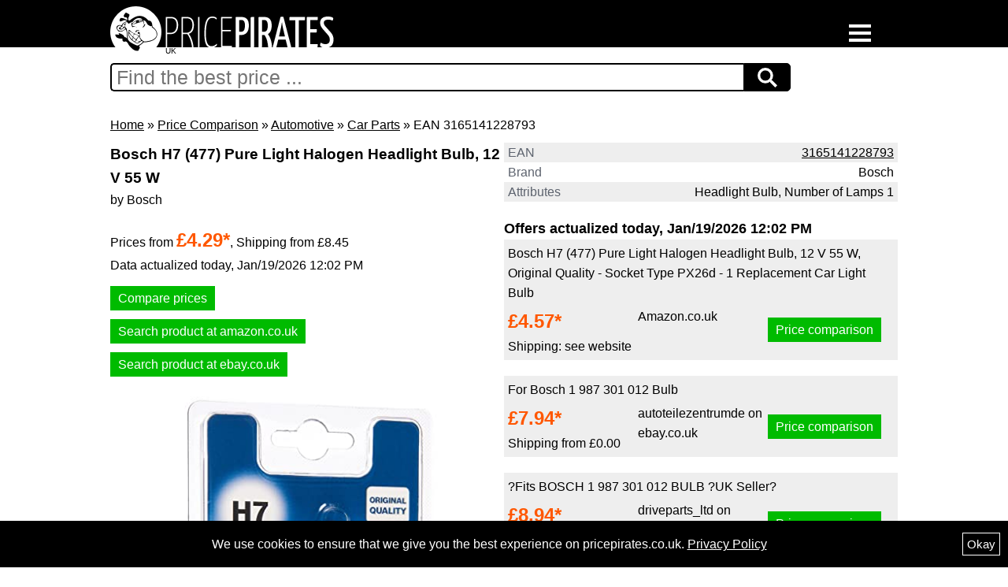

--- FILE ---
content_type: text/html; charset=utf-8
request_url: https://www.pricepirates.co.uk/pricecompare/automotive/car+parts/bosch+automotive+bosch+h7+477+pure+light+headlight+bulb+12+v+55+w+px26d+1+bulb-ean-3165141228793
body_size: 13482
content:
<!doctype html><html lang="en">
<head>
<meta charset="utf-8">
<title>Bosch H7 (477) Pure Light Halogen Headlight | Pricepirates Price Comparison</title>
<link rel="shortcut icon" type="image/ico" href="https://www.pricepirates.co.uk/img/favicon.ico?1495030178">
<meta name="author" content="metaspinner net GmbH, Hamburg, Germany">
<meta name="copyright" content="metaspinner net GmbH, Hamburg, Germany">
<meta name="email" content="info@pricepirates.com">
<meta name="keywords" content="EAN 3165141228793, Brand Bosch">
<meta name="robots" content="index,follow,noarchive">
<meta name="date" content="2026-01-14T17:28:07+01:00">
<meta name="revisit-after" content="7 days">
<link rel="canonical" href="https://www.pricepirates.co.uk/pricecompare/automotive/car+parts/bosch+h7+477+pure+light+halogen+headlight+bulb+12+v+55+w+original+quality+socket+type+px26d-ean-3165141228793">
<link rel="alternate" hreflang="en-gb" href="https://www.pricepirates.co.uk/pricecompare/automotive/car+parts/bosch+h7+477+pure+light+halogen+headlight+bulb+12+v+55+w+original+quality+socket+type+px26d-ean-3165141228793">
<meta name="viewport" content="initial-scale=1.0">
<style media="all and (max-width:1081px)">
body {
	margin: 0;
	padding: 0;

	background-color: white;
	background-image: url(/img/header_background.png);
	background-repeat: repeat-x;
	background-size: auto 4.4em;

	color: black;
	font-family: Helvetica,Arial,sans-serif;
	font-size: 16px;
	-webkit-text-size-adjust: 100%;
	line-height: 1.6;
}

h1 {
	margin: 0;
	font-size: 120%;
}

h2 {
	margin: 0;
	font-size: 110%;
}

h3 {
	margin: 0;
	font-size: 105%;
}

#wrapper {
	position: relative;
	left: 1em;
	width: 92%;
	padding-top: 5.7em;
	font-size: 100%;
}

#logo {
	position: absolute;
	top: 1em;
	left: 3.5em;
	z-index: 2;
}

#logo p {
	position: absolute;
	top: 5.2em;
	left: 7em;
	margin: 0;
	font-size: 10px;
}

#footer {
	clear: both;
	font-size: 100%;
	padding-top: 1.5em;
	margin-bottom: 2em;
}

#pricepirates-cookie-accept {
	display: none;
	visibility: hidden;
	position: fixed;
	bottom: 0px;
	left: 0px;
	background-color: black;
	color: white;
	width: 100%;
	padding: 15px 0px;
	z-index: 10000;
}

#pricepirates-cookie-accept button {
	border: 1px solid white;
	float: right;
	background-color: black;
	color: white;
	padding: 5px;
	font-size: 15px;
	line-height: 17px;
	margin: 0 10px;
	cursor: pointer;
}

#pricepirates-cookie-accept div {
	text-align: center;
	margin-top: 2px;
	padding: 0 30px;
}

#pricepirates-cookie-accept a {
	text-decoration: underline;
	color: white;
}
</style>
<style media="all and (min-width:1082px)">
body {
	width: 100%;

	margin: 0;
	padding: 0;

	background-color: white;
	background-image: url(/img/header_background.png);
	background-repeat: repeat-x;

	color: black;
	font-family: Helvetica,Arial,sans-serif;
	font-size: 16px;
	line-height: 1.6;
}

h1 {
	margin-top: 0;
	margin-bottom: 0;
	font-size: 120%;
}

h2 {
	margin-top: 0;
	margin-bottom: 0;
	font-size: 110%;
}

h3 {
	margin-top: 0;
	margin-bottom: 0;
	font-size: 105%;
}

#wrapper {
	margin: 0 auto;
	overflow: hidden;
	position: relative;
	width: 1000px;
}

#logo {
	position: relative;
	margin-top: 8px;
}

#logo p {
	position: absolute;
	top: 49px;
	left: 70px;
	margin: 0;
	font-size: 10px;
}

#footer {
	clear: both;
	font-size: 90%;
	padding-top: 20px;
	margin-bottom: 20px;
}

#pricepirates-cookie-accept {
	display: none;
	visibility: hidden;
	position: fixed;
	bottom: 0px;
	left: 0px;
	background-color: black;
	color: white;
	width: 100%;
	padding: 15px 0px;
	z-index: 10000;
}

#pricepirates-cookie-accept button {
	border: 1px solid white;
	float: right;
	background-color: black;
	color: white;
	padding: 5px;
	font-size: 15px;
	line-height: 17px;
	margin: 0 10px;
	cursor: pointer;
}

#pricepirates-cookie-accept div {
	text-align: center;
	margin-top: 2px;
	padding: 0 30px;
}

#pricepirates-cookie-accept a {
	text-decoration: underline;
	color: white;
}
</style>
<style media="all and (max-width:1081px)">
#product_category_breadcrumb {
	margin-bottom: 1em;
}

#product_details_left {
}

#product_details_right {
	margin-top: 1em;
}

#product_images {
	margin-top: 1em;
	text-align: center;
}

#product_images img {
	max-width: 100%;
	height: auto;
}

#product_details {
}

#product_link {
	text-align: right;
	height: 2em;
	margin-top: 1em;
	margin-bottom: 0.5em;
}

#product_link a {
	background-color: #00BB00;
	color: white;
	padding: 10px;
	cursor: pointer;
	text-decoration: underline;
}

.product_compare_link {
	text-align: right;
	height: 2em;
	margin-top: 1em;
	margin-bottom: 0.5em;
}

.product_compare_link a {
	background-color: #00BB00;
	color: white;
	padding: 10px;
	cursor: pointer;
	text-decoration: underline;
}

#product_prices {
	margin-top: 1em;
}

#product_prices div {
}

#product_prices .price_label {
	clear: both;
	float: left;
	width: 60%;
	color: #5D636E;
}

#product_prices .price_label_highlight {
	clear: both;
	float: left;
	width: 60%;
	color: #5D636E;
}

#product_prices .price_value {
	float: left;
	width: 40%;
	color: #FF5700;
	font-weight: normal;
}

#product_prices .price_value_highlight {
	float: left;
	width: 40%;
	color: #FF5700;
	font-weight: bold;
}

#product_prices .price_info_label {
	clear: both;
	float: left;
	width: 60%;
	margin-top: -0.25em;
	color: #5D636E;
}

#product_prices .price_info_value {
	float: left;
	width: 60%;
	margin-top: -0.25em;
	color: #5D636E;
	font-weight: normal;
}

#product_prices .shipping_label {
	clear: both;
	float: left;
	width: 60%;
	margin-top: -0.25em;
	color: #5D636E;
}

#product_prices .shipping_value {
	float: left;
	width: 40%;
	margin-top: -0.25em;
	color: #5D636E;
	font-weight: normal;
}

#product_price_disclaimer {
}

.product_details_ids {
	clear: both;
	text-align: right;
}

.product_details_disclaimer {
	clear: both;
	text-align: right;
}

#product_description_specs_box {
	padding-top: 1.5em;
}

.product_description_specs {
	overflow: hidden;
}

.product_description_specs.odd {
	background-color: #eee;
}

.product_description_specs > div {
	padding: 0 0.3em;
}

#product_description {
	clear: both;
	padding-top: 1.5em;
	overflow: hidden;
}

.specs_label {
	clear: both;
	float: left;
	color: #5D636E;
}

.specs_value {
	float: right;
	color: black;
	font-weight: normal;
}

#cloud_suggestions {
	clear: both;
	padding-top: 1.5em;
	overflow: hidden;
}

.cloud_suggestion {
	float: left;
	margin: 0 15px 6px 0;
}

#related_categories {
	clear: both;
	padding-top: 1.5em;
}

.related_category {
	float: left;
	margin: 0 15px 6px 0;
}

#disclaimer {
	clear: both;
	margin-bottom: 1em;
	padding-top: 1em;
}

#product_offers {
	clear: both;
	padding-top: 1.5em;
}

#product_offers .content {
	overflow: hidden;
}

.product_offer {
	clear: both;
	overflow: hidden;
	margin-bottom: 1em;
	background-color: #eee;
}

.product_offer_title {
	padding: 0.3em;
}

.product_offer .col {
	margin: 0 0 0.3em 0.3em;
}

.product_offer_price {
	font-size: 1.3em;
	font-weight: bold;
	color: #FF5700;
}

.product_offer_shipping {
}

.product_offer_link {
	margin-top: 1em;
}

.product_offer_link a,
.product_offer_link a:visited,
.product_offer_link a:hover {
	padding: 7px 15px;
	background-color: #00BB00;
	color: white;
	text-decoration: none;
	cursor: pointer;
}

.offer_disclaimer {
	clear: both;
}

#product_offers_overlay.closed {
	height: 1.5em;
	overflow: hidden;
	text-align: center;
}

#product_offers_overlay.opened {
	overflow: hidden;
}

#product_disclaimer {
	padding-top: 1.5em;
}

#buttonShowAllOffers {
	padding: 7px 15px;
	background-color: #00BB00;
	color: white;
	text-decoration: none;
	cursor: pointer;
}

#product_ratings {
	clear: both;
	padding-top: 1.5em;
}

#product_rating_add_show_button_container {
	margin: 1.5em 0;
	text-align: center;
}

#product_rating_add_show_button {
	padding: 7px 15px;
	background-color: #00b1f8;
	color: white;
	text-decoration: none;
	cursor: pointer;
}

#product_rating_add_container {
	margin-bottom: 1.5em;
}

#product_ratings select,
#product_ratings input,
#product_ratings textarea {
	display: block;
	font-family: Helvetica,Arial,sans-serif;
	font-size: 16px;
	line-height: 1.6;
}

#product_ratings .rating-row {
	margin-top: 1.5em;
}

#product_ratings .highlight {
}

#product_ratings .highlight > .rating-add-highlight {
	float: left;
	width: 40px;
	height: 25px;
	margin-right: 0.8em;
	background-color: lightcoral;
}

#product_ratings .highlight > .rating-add-label {
	float: left;
}

#product_ratings .highlight > .rating-add-input {
	clear: both;
}

#product_ratings input[type=text] {
	width: 90%;
}

#product_ratings textarea {
	width: 96%;
}

#product_ratings input[type=button] {
	padding: 7px;
	border: 0;
	line-height: 1.6;
	background-color: #00b1f8;
	color: white;
	text-decoration: none;
	cursor: pointer;
}

#product_rating_add_send_result.is-waiting {
	margin-top: 1.5em;
	background-color: white;
}

#product_rating_add_send_result.error {
	margin: 1.5em 0;
	padding: 5px;
	background-color: lightcoral;
}

#product_rating_add_send_result.success {
	margin-top: 1.5em;
	padding: 5px;
	background-color: lightgreen;
}

.product_rating {
	margin-bottom: 1.5em;
	padding: 0.5em;
	background-color: #eee;
}

#product_ratings_overlay.closed {
	height: 1.5em;
	overflow: hidden;
	text-align: center;
}

#product_ratings_overlay.opened {
	overflow: hidden;
}

#buttonShowAllRatings {
	padding: 0.5em 1.5em;
	background-color: #00b1f8;
	color: white;
	text-decoration: none;
	cursor: pointer;
}

.product_rating_text a,
.product_rating_text a:visited,
.product_rating_text a:hover {
	text-decoration: underline;
	cursor: pointer;
}

.product_rating_infos {
	overflow: hidden;
}

.product_rating_infos div {
	float: left;
	margin-right: 0.8em;
}
</style>
<style media="all and (min-width:1082px)">
#product_category_breadcrumb {
	margin-bottom: 10px;
}

#product_details_left {
	clear: both;
	float: left;
	width: 500px;
}

#product_details_right {
	float: left;
}

#product_images {
	width: 490px;
	margin-top: 20px;
}

#product_images img {
	max-width: 100%;
	height: auto;
}

#product_details {
	width: 500px;
	overflow: auto;
}

#product_link {
	clear: right;
	float: right;
	text-align: right;
	height: 30px;
	margin-top: 10px;
	margin-bottom: 5px;
}

#product_link a {
	background-color: #00BB00;
	color: white;
	padding: 10px;
	cursor: pointer;
	text-decoration: underline;
}

.product_compare_link {
	clear: right;
	float: right;
	text-align: right;
	height: 30px;
	margin-top: 10px;
	margin-bottom: 5px;
}

.product_compare_link a {
	background-color: #00BB00;
	color: white;
	padding: 10px;
	cursor: pointer;
	text-decoration: underline;
}

#product_prices {
	margin-top: 20px;
	text-align: left;
}

#product_prices .price_label {
	clear: both;
	float: left;
	width: 160px;
	color: #5D636E;
	font-size: 1em;
}

#product_prices .price_label_highlight {
	clear: both;
	float: left;
	width: 160px;
	color: #5D636E;
	font-size: 1.2em;
}

#product_prices .price_value {
	float: left;
	width: 120px;
	color: #FF5700;
	font-size: 1em;
	font-weight: normal;
}

#product_prices .price_value_highlight {
	float: left;
	width: 120px;
	color: #FF5700;
	font-size: 1.2em;
	font-weight: bold;
}

#product_prices .price_info_label {
	clear: both;
	float: left;
	width: 160px;
	margin-top: -4px;
	color: #5D636E;
	font-size: 0.8em;
}

#product_prices .price_info_value {
	float: left;
	width: 120px;
	margin-top: -4px;
	color: #5D636E;
	font-size: 0.8em;
	font-weight: normal;
}

#product_prices .shipping_label {
	clear: both;
	float: left;
	width: 160px;
	margin-top: -4px;
	color: #5D636E;
	font-size: 0.8em;
}

#product_prices .shipping_value {
	float: left;
	width: 120px;
	margin-top: -4px;
	color: #5D636E;
	font-size: 0.8em;
	font-weight: normal;
}

#product_price_disclaimer {
}

.product_details_ids {
	clear: right;
	float: right;
	text-align: right;
}

.product_details_disclaimer {
	clear: right;
	float: right;
	text-align: right;
	margin-bottom: 10px;
}

#product_description_specs_box {
	clear: both;
}

.product_description_specs {
	overflow: hidden;
}

.product_description_specs.odd {
	background-color: #eee;
}

.product_description_specs > div {
	padding: 0 5px;
}

.specs_label {
	clear: both;
	float: left;
	color: #5D636E;
	font-size: 1em;
}

.specs_value {
	float: right;
	margin-left: 1em;
	text-align: right;
	color: black;
	font-size: 1em;
	font-weight: normal;
}

#product_description {
	width: 500px;
	padding-top: 20px;
}

#cloud_suggestions {
	clear: both;
	overflow: auto;
	padding-top: 20px;
}

.cloud_suggestion {
	float: left;
	margin: 0 15px 6px 0;
}

#related_categories {
	clear: both;
	overflow: auto;
	padding-top: 20px;
}

.related_category {
	float: left;
	margin: 0 15px 6px 0;
}

#product_offers {
	width: 500px;
	padding-top: 20px;
}

#product_offers .content {
	overflow: hidden;
}

.product_offer {
	clear: right;
	overflow: hidden;
	margin-bottom: 20px;
	background-color: #eee;
}

.product_offer_title {
	padding: 5px;
}

.product_offer .col {
	float: left;
	width: 160px;
	margin: 0 0 5px 5px;
}

.product_offer_price {
	font-size: 1.5em;
	font-weight: bold;
	color: #FF5700;
}

.product_offer_shipping {
}

.product_offer_link {
	margin-top: 17px;
}

.product_offer_link a,
.product_offer_link a:visited,
.product_offer_link a:hover {
	padding: 7px 10px;
	background-color: #00BB00;
	color: white;
	text-decoration: none;
	cursor: pointer;
}

.offer_disclaimer {
	clear: both;
}

#product_offers_overlay.closed {
	height: 25px;
	overflow: hidden;
	text-align: center;
}

#product_offers_overlay.opened {
	overflow: hidden;
}

#product_disclaimer {
	clear: both;
	padding-top: 20px;
}

#buttonShowAllOffers {
	padding: 7px 15px;
	background-color: #00BB00;
	color: white;
	text-decoration: none;
	cursor: pointer;
}

#product_ratings {
	width: 500px;
	padding-top: 20px;
}

#product_rating_add_show_button_container {
	margin: 15px 0;
	text-align: center;
}

#product_rating_add_show_button {
	padding: 7px 15px;
	background-color: #00b1f8;
	color: white;
	text-decoration: none;
	cursor: pointer;
}

#product_rating_add_container {
	margin-bottom: 15px;
}

#product_ratings select,
#product_ratings input,
#product_ratings textarea {
	display: block;
	font-family: Helvetica,Arial,sans-serif;
	font-size: 16px;
	line-height: 1.6;
}

#product_ratings .rating-row {
	margin-top: 15px;
}

#product_ratings .highlight {
}

#product_ratings .highlight > .rating-add-highlight {
	float: left;
	width: 40px;
	height: 25px;
	margin-right: 10px;
	background-color: lightcoral;
}

#product_ratings .highlight > .rating-add-label {
	float: left;
}

#product_ratings .highlight > .rating-add-input {
	clear: both;
}

#product_ratings input[type=text] {
	width: 400px;
	min-width: 400px;
	max-width: 400px;
}

#product_ratings textarea {
	width: 490px;
	min-width: 490px;
	max-width: 490px;
	min-height: 200px;
	max-height: 900px;
}

#product_ratings input[type=button] {
	padding: 7px;
	border: 0;
	line-height: 1.6;
	background-color: #00b1f8;
	color: white;
	text-decoration: none;
	cursor: pointer;
}

#product_rating_add_send_result.is-waiting {
	margin-top: 15px;
	background-color: white;
}

#product_rating_add_send_result.error {
	margin: 15px 0;
	padding: 5px;
	background-color: lightcoral;
}

#product_rating_add_send_result.success {
	margin-top: 15px;
	padding: 5px;
	background-color: lightgreen;
}

.product_rating {
	margin-bottom: 15px;
	padding: 5px;
	background-color: #eee;
}

#product_ratings_overlay.closed {
	height: 25px;
	overflow: hidden;
	text-align: center;
}

#product_ratings_overlay.opened {
	overflow: hidden;
}

#buttonShowAllRatings {
	padding: 7px 15px;
	background-color: #00b1f8;
	color: white;
	text-decoration: none;
	cursor: pointer;
}

.product_rating_text a,
.product_rating_text a:visited,
.product_rating_text a:hover {
	text-decoration: underline;
	cursor: pointer;
}

.product_rating_infos {
	overflow: hidden;
}

.product_rating_infos div {
	float: left;
	margin-right: 15px;
}
</style>
<style media="all and (max-width:1081px)">
#burger-navigation {
	position: absolute;
	top: 2em;
	left: 1em;
	color: black;
	z-index: 1;
}

#burger-navigation.white-text {
	color: white;
}

#burger-navigation a {
	color: black;
}

#burger-navigation.white-text a {
	color: white;
}

.burger {
  display: inline-block;
  border: 0;
  background: none;
  outline: 0;
  padding: 0;
  cursor: pointer;
  border-bottom: 4px solid currentColor;
  width: 3.4em;
  transition: border-bottom 1s ease-in-out;
  -webkit-transition: border-bottom 1s ease-in-out;
}

.burger::-moz-focus-inner {
  border: 0;
  padding: 0;
}

.burger:before {
  content: "";
  display: block;
  border-bottom: 4px solid currentColor;
  width: 100%;
  margin-bottom: 0.6em;
  transition: -webkit-transform 0.5s ease-in-out;
  transition: transform 0.5s ease-in-out;
  transition: transform 0.5s ease-in-out, -webkit-transform 0.5s ease-in-out;
  -webkit-transition: -webkit-transform 0.5s ease-in-out;
}

.burger:after {
  content: "";
  display: block;
  border-bottom: 4px solid currentColor;
  width: 100%;
  margin-bottom: 0.6em;
  transition: -webkit-transform 0.5s ease-in-out;
  transition: transform 0.5s ease-in-out;
  transition: transform 0.5s ease-in-out, -webkit-transform 0.5s ease-in-out;
  -webkit-transition: -webkit-transform 0.5s ease-in-out;
}

.burger-check {
  display: none;
}

.burger-check:checked ~ .burger {
  border-bottom: 4px solid transparent;
  transition: border-bottom 0.8s ease-in-out;
  -webkit-transition: border-bottom 0.8s ease-in-out;
}

.burger-check:checked ~ .burger:before {
  transform: rotate(-405deg) translateY(4.2px) translateX(-6.6px);
  -webkit-transform: rotate(-405deg) translateY(4.2px) translateX(-6.6px);
  transition: -webkit-transform 0.5s ease-in-out;
  transition: transform 0.5s ease-in-out;
  transition: transform 0.5s ease-in-out, -webkit-transform 0.5s ease-in-out;
  -webkit-transition: -webkit-transform 0.5s ease-in-out;
}

.burger-check:checked ~ .burger:after {
  transform: rotate(405deg) translateY(-4px) translateX(-5px);
  -webkit-transform: rotate(405deg) translateY(-4px) translateX(-5px);
  transition: -webkit-transform 0.5s ease-in-out;
  transition: transform 0.5s ease-in-out;
  transition: transform 0.5s ease-in-out, -webkit-transform 0.5s ease-in-out;
  -webkit-transition: -webkit-transform 0.5s ease-in-out;
}

.navigation {
  overflow: hidden;
  max-height: 0;
  -webkit-transition: max-height 0.5s ease-in-out;
  transition: max-height 0.5s ease-in-out;
}

.burger-check:checked ~ .navigation {
  max-height: 800px;
  -webkit-transition: max-height 0.5s ease-in-out;
  transition: max-height 0.5s ease-in-out;
}

a {
  color: inherit;
}

small {
  font-size: 14px;
}

#burger-navigation ul {
  margin: 0;
  padding: 0;
  background-color: white;
}

#burger-navigation.white-text ul {
	background-color: black;
}

#burger-navigation li {
  list-style: none;
  font-size: 160%;
  padding: 0.3em 1em 0.25em 1em;
}

#burger-navigation li a {
  text-decoration: none;
}

#burger-navigation li a:hover {
  text-decoration: underline;
}

#breadcrumb-navigation {
  margin-bottom: 8px;
}

#breadcrumb-navigation a {
  text-decoration: underline;
  cursor: pointer;
}

#sub-navigation ul {
  padding-left: 6px;
}

#sub-navigation li {
  list-style: none;
  margin-bottom: 6px;
}

#sub-navigation li.selected {
  font-weight: bold;
}

#sub-navigation a {
  text-decoration: underline;
  cursor: pointer;
}
</style>
<style media="all and (min-width:1082px)">
#burger-navigation {
	position: absolute;
	top: 31px;
	right: 20px;
	color: black;
	z-index: 1;
}

#burger-navigation.white-text {
	color: white;
}

#burger-navigation a {
	color: black;
}

#burger-navigation.white-text a {
	color: white;
}

.burger {
  display: inline-block;
  border: 0;
  background: none;
  outline: 0;
  padding: 0;
  cursor: pointer;
  border-bottom: 4px solid currentColor;
  width: 28px;
  transition: border-bottom 1s ease-in-out;
  -webkit-transition: border-bottom 1s ease-in-out;
}

.burger::-moz-focus-inner {
  border: 0;
  padding: 0;
}

.burger:before {
  content: "";
  display: block;
  border-bottom: 4px solid currentColor;
  width: 100%;
  margin-bottom: 5px;
  transition: -webkit-transform 0.5s ease-in-out;
  transition: transform 0.5s ease-in-out;
  transition: transform 0.5s ease-in-out, -webkit-transform 0.5s ease-in-out;
  -webkit-transition: -webkit-transform 0.5s ease-in-out;
}

.burger:after {
  content: "";
  display: block;
  border-bottom: 4px solid currentColor;
  width: 100%;
  margin-bottom: 5px;
  transition: -webkit-transform 0.5s ease-in-out;
  transition: transform 0.5s ease-in-out;
  transition: transform 0.5s ease-in-out, -webkit-transform 0.5s ease-in-out;
  -webkit-transition: -webkit-transform 0.5s ease-in-out;
}

.burger-check {
  display: none;
}

.burger-check:checked ~ .burger {
  border-bottom: 4px solid transparent;
  transition: border-bottom 0.8s ease-in-out;
  -webkit-transition: border-bottom 0.8s ease-in-out;
}

.burger-check:checked ~ .burger:before {
  transform: rotate(-405deg) translateY(1px) translateX(-3px);
  -webkit-transform: rotate(-405deg) translateY(1px) translateX(-3px);
  transition: -webkit-transform 0.5s ease-in-out;
  transition: transform 0.5s ease-in-out;
  transition: transform 0.5s ease-in-out, -webkit-transform 0.5s ease-in-out;
  -webkit-transition: -webkit-transform 0.5s ease-in-out;
}

.burger-check:checked ~ .burger:after {
  transform: rotate(405deg) translateY(-4px) translateX(-5px);
  -webkit-transform: rotate(405deg) translateY(-4px) translateX(-5px);
  transition: -webkit-transform 0.5s ease-in-out;
  transition: transform 0.5s ease-in-out;
  transition: transform 0.5s ease-in-out, -webkit-transform 0.5s ease-in-out;
  -webkit-transition: -webkit-transform 0.5s ease-in-out;
}

.navigation {
  overflow: hidden;
  max-height: 0;
  -webkit-transition: max-height 0.5s ease-in-out;
  transition: max-height 0.5s ease-in-out;
}

.burger-check:checked ~ .navigation {
  max-height: 500px;
  -webkit-transition: max-height 0.5s ease-in-out;
  transition: max-height 0.5s ease-in-out;
}

a {
  color: inherit;
}

small {
  font-size: 14px;
}

#burger-navigation ul {
  margin: 0;
  padding: 0;
  background-color: white;
}

#burger-navigation.white-text ul {
	background-color: black;
}

#burger-navigation li {
  list-style: none;
  font-size: 140%;
  padding: 0.3em 1em 0.25em 1em;
}

#burger-navigation li a {
  text-decoration: none;
}

#burger-navigation li a:hover {
  text-decoration: underline;
}

#breadcrumb-navigation {
  margin-bottom: 8px;
}

#breadcrumb-navigation a {
  text-decoration: underline;
  cursor: pointer;
}

#sub-navigation ul {
  padding-left: 6px;
}

#sub-navigation li {
  list-style: none;
  margin-bottom: 6px;
}

#sub-navigation li.selected {
  font-weight: bold;
}

#sub-navigation a {
  text-decoration: underline;
  cursor: pointer;
}
</style>
<style media="all and (max-width:1081px)">
#search {
  height: 36px;
  overflow: hidden;
  margin-bottom: 1em;
}

#search input {
  float: left;
  width: 77% !important;
  max-width: 614px;
  border: 2px solid black;
  padding: 6px;
  height: 20px;
  border-radius: 5px 0 0 5px;
  outline: none;
  color: black;
  font-size: 25px;
}

/* #search input:focus {
  color: #00B4CC;
} */

#search button {
  float: left;
  width: 60px;
  height: 36px;
  border: 1px solid black;
  background: black;
  text-align: center;
  color: white;
  border-radius: 0 5px 5px 0;
  cursor: pointer;
  font-size: 20px;
}

#search button img {
  margin-top: 4px;
}

/* #search button:hover {
  background: #0b7dda;
} */

/* Clear floats */
#search form::after {
  content: "";
  clear: both;
  display: table;
}
</style>
<style media="all and (min-width:1082px)">
#search {
  height: 36px;
  overflow: hidden;
  margin-bottom: 30px;
}

#search input {
  float: left;
  border: 2px solid black;
  border-right: none;
  padding: 6px;
  width: 79% !important;
  height: 20px;
  border-radius: 5px 0 0 5px;
  outline: none;
  color: black;
  font-size: 25px;
}

/* #search input:focus {
  color: #00B4CC;
} */

#search button {
  float: left;
  width: 60px;
  height: 36px;
  border: 1px solid black;
  background: black;
  text-align: center;
  color: white;
  border-radius: 0 5px 5px 0;
  cursor: pointer;
  font-size: 20px;
}

#search button img {
  margin-top: 4px;
}

/* #search button:hover {
  background: #0b7dda;
} */

/* Clear floats */
#search form::after {
  content: "";
  clear: both;
  display: table;
}
</style>
<style>
.autocomplete-suggestions {
    text-align: left; cursor: default; border: 1px solid #ccc; border-top: 0; background: #fff; box-shadow: -1px 1px 3px rgba(0,0,0,.1);

    /* core styles should not be changed */
    position: absolute; display: none; z-index: 9999; max-height: 254px; overflow: hidden; overflow-y: auto; box-sizing: border-box;
}
.autocomplete-suggestion { position: relative; padding: 0 .6em; line-height: 23px; white-space: nowrap; overflow: hidden; text-overflow: ellipsis; font-size: 1.02em; color: #333; }
.autocomplete-suggestion b { font-weight: normal; color: #1f8dd6; }
.autocomplete-suggestion.selected { background: #f0f0f0; }
</style>
<script src="https://www.pricepirates.co.uk/lib/jquery-3.5.1.min.js"></script>
<script>
// Cookies class:

function Cookies() { // define the class
}

Cookies.Get = function (name) {
	var arg = name + "=";
	var alen = arg.length;
	var clen = document.cookie.length;
	var i = 0;
	while (i < clen) {
		var j = i + alen;
		if (document.cookie.substring(i, j) == arg) {
			return Cookies._getCookieVal(j);
		}
		i = document.cookie.indexOf(" ", i) + 1;
		if (i == 0) break; 
	}
	return null;
};

Cookies.Set = function (name,value,expires,path,domain,secure) {
	if(expires){
		Cookies._FixMacDateBug(expires);
	}
  	document.cookie = name + "=" + escape (value) +
    	((expires) ? "; expires=" + expires.toGMTString() : "") +
    	((path) ? "; path=" + path : "") +
    	((domain) ? "; domain=" + domain : "") +
    	((secure) ? "; secure" : "");
};

Cookies.Delete = function (name,path,domain) {
  if (Cookies.Get(name)) {
    document.cookie = name + "=" +
      ((path) ? "; path=" + path : "") +
      ((domain) ? "; domain=" + domain : "") +
      "; expires=Thu, 01-Jan-70 00:00:01 GMT";
  }
};

Cookies._getCookieVal = function (offset) {
  	var endstr = document.cookie.indexOf (";", offset);
  	if (endstr == -1) {
    	endstr = document.cookie.length;
	}
  	return unescape(document.cookie.substring(offset, endstr));
};

Cookies._FixMacDateBug = function (date) {
  	var base = new Date(0);
  	var skew = base.getTime(); // should be 0
  	if (skew > 0)  { // except on the Mac - it's ahead of its time
    	date.setTime (date.getTime() - skew);
	}
};
</script>
<script>
// JavaScript autoComplete v1.0.4
// https://github.com/Pixabay/JavaScript-autoComplete
var autoComplete=function(){function e(e){function t(e,t){return e.classList?e.classList.contains(t):new RegExp("\\b"+t+"\\b").test(e.className)}function o(e,t,o){e.attachEvent?e.attachEvent("on"+t,o):e.addEventListener(t,o)}function s(e,t,o){e.detachEvent?e.detachEvent("on"+t,o):e.removeEventListener(t,o)}function n(e,s,n,l){o(l||document,s,function(o){for(var s,l=o.target||o.srcElement;l&&!(s=t(l,e));)l=l.parentElement;s&&n.call(l,o)})}if(document.querySelector){var l={selector:0,source:0,minChars:3,delay:150,offsetLeft:0,offsetTop:1,cache:1,menuClass:"",renderItem:function(e,t){t=t.replace(/[-\/\\^$*+?.()|[\]{}]/g,"\\$&");var o=new RegExp("("+t.split(" ").join("|")+")","gi");return'<div class="autocomplete-suggestion" data-val="'+e+'">'+e.replace(o,"<b>$1</b>")+"</div>"},onSelect:function(){}};for(var c in e)e.hasOwnProperty(c)&&(l[c]=e[c]);for(var a="object"==typeof l.selector?[l.selector]:document.querySelectorAll(l.selector),u=0;u<a.length;u++){var i=a[u];i.sc=document.createElement("div"),i.sc.className="autocomplete-suggestions "+l.menuClass,i.autocompleteAttr=i.getAttribute("autocomplete"),i.setAttribute("autocomplete","off"),i.cache={},i.last_val="",i.updateSC=function(e,t){var o=i.getBoundingClientRect();if(i.sc.style.left=Math.round(o.left+(window.pageXOffset||document.documentElement.scrollLeft)+l.offsetLeft)+"px",i.sc.style.top=Math.round(o.bottom+(window.pageYOffset||document.documentElement.scrollTop)+l.offsetTop)+"px",i.sc.style.width=Math.round(o.right-o.left)+"px",!e&&(i.sc.style.display="block",i.sc.maxHeight||(i.sc.maxHeight=parseInt((window.getComputedStyle?getComputedStyle(i.sc,null):i.sc.currentStyle).maxHeight)),i.sc.suggestionHeight||(i.sc.suggestionHeight=i.sc.querySelector(".autocomplete-suggestion").offsetHeight),i.sc.suggestionHeight))if(t){var s=i.sc.scrollTop,n=t.getBoundingClientRect().top-i.sc.getBoundingClientRect().top;n+i.sc.suggestionHeight-i.sc.maxHeight>0?i.sc.scrollTop=n+i.sc.suggestionHeight+s-i.sc.maxHeight:0>n&&(i.sc.scrollTop=n+s)}else i.sc.scrollTop=0},o(window,"resize",i.updateSC),document.body.appendChild(i.sc),n("autocomplete-suggestion","mouseleave",function(){var e=i.sc.querySelector(".autocomplete-suggestion.selected");e&&setTimeout(function(){e.className=e.className.replace("selected","")},20)},i.sc),n("autocomplete-suggestion","mouseover",function(){var e=i.sc.querySelector(".autocomplete-suggestion.selected");e&&(e.className=e.className.replace("selected","")),this.className+=" selected"},i.sc),n("autocomplete-suggestion","mousedown",function(e){if(t(this,"autocomplete-suggestion")){var o=this.getAttribute("data-val");i.value=o,l.onSelect(e,o,this),i.sc.style.display="none"}},i.sc),i.blurHandler=function(){try{var e=document.querySelector(".autocomplete-suggestions:hover")}catch(t){var e=0}e?i!==document.activeElement&&setTimeout(function(){i.focus()},20):(i.last_val=i.value,i.sc.style.display="none",setTimeout(function(){i.sc.style.display="none"},350))},o(i,"blur",i.blurHandler);var r=function(e){var t=i.value;if(i.cache[t]=e,e.length&&t.length>=l.minChars){for(var o="",s=0;s<e.length;s++)o+=l.renderItem(e[s],t);i.sc.innerHTML=o,i.updateSC(0)}else i.sc.style.display="none"};i.keydownHandler=function(e){var t=window.event?e.keyCode:e.which;if((40==t||38==t)&&i.sc.innerHTML){var o,s=i.sc.querySelector(".autocomplete-suggestion.selected");return s?(o=40==t?s.nextSibling:s.previousSibling,o?(s.className=s.className.replace("selected",""),o.className+=" selected",i.value=o.getAttribute("data-val")):(s.className=s.className.replace("selected",""),i.value=i.last_val,o=0)):(o=40==t?i.sc.querySelector(".autocomplete-suggestion"):i.sc.childNodes[i.sc.childNodes.length-1],o.className+=" selected",i.value=o.getAttribute("data-val")),i.updateSC(0,o),!1}if(27==t)i.value=i.last_val,i.sc.style.display="none";else if(13==t||9==t){var s=i.sc.querySelector(".autocomplete-suggestion.selected");s&&"none"!=i.sc.style.display&&(l.onSelect(e,s.getAttribute("data-val"),s),setTimeout(function(){i.sc.style.display="none"},20))}},o(i,"keydown",i.keydownHandler),i.keyupHandler=function(e){var t=window.event?e.keyCode:e.which;if(!t||(35>t||t>40)&&13!=t&&27!=t){var o=i.value;if(o.length>=l.minChars){if(o!=i.last_val){if(i.last_val=o,clearTimeout(i.timer),l.cache){if(o in i.cache)return void r(i.cache[o]);for(var s=1;s<o.length-l.minChars;s++){var n=o.slice(0,o.length-s);if(n in i.cache&&!i.cache[n].length)return void r([])}}i.timer=setTimeout(function(){l.source(o,r)},l.delay)}}else i.last_val=o,i.sc.style.display="none"}},o(i,"keyup",i.keyupHandler),i.focusHandler=function(e){i.last_val="\n",i.keyupHandler(e)},l.minChars||o(i,"focus",i.focusHandler)}this.destroy=function(){for(var e=0;e<a.length;e++){var t=a[e];s(window,"resize",t.updateSC),s(t,"blur",t.blurHandler),s(t,"focus",t.focusHandler),s(t,"keydown",t.keydownHandler),s(t,"keyup",t.keyupHandler),t.autocompleteAttr?t.setAttribute("autocomplete",t.autocompleteAttr):t.removeAttribute("autocomplete"),document.body.removeChild(t.sc),t=null}}}}return e}();!function(){"function"==typeof define&&define.amd?define("autoComplete",function(){return autoComplete}):"undefined"!=typeof module&&module.exports?module.exports=autoComplete:window.autoComplete=autoComplete}();</script>
<script>
$(function() { new autoComplete({
    selector: 'input[name="q"]',
    minChars: 3,
    delay: 250,
    cache: true,
    source: function(term, response){
        try { xhr.abort(); } catch(e){}
        xhr = $.getJSON('/api/autocomplete.php', { term: term }, function(data){ response(data); });
    },
    renderItem: function (item, search){
        return '<div class="autocomplete-suggestion" data-val="'+item.value+'">'+item.value+'</div>';
    },
    onSelect: function(e, term, item){
        $("#frmSearch").submit();
    }
});});
</script>
<script>
function _typeof(t){return(_typeof="function"==typeof Symbol&&"symbol"==typeof Symbol.iterator?function(t){return typeof t}:function(t){return t&&"function"==typeof Symbol&&t.constructor===Symbol&&t!==Symbol.prototype?"symbol":typeof t})(t)}
/*!
 * HC-Sticky
 * =========
 * Version: 2.2.3
 * Author: Some Web Media
 * Author URL: http://somewebmedia.com
 * Plugin URL: https://github.com/somewebmedia/hc-sticky
 * Description: Cross-browser plugin that makes any element on your page visible while you scroll
 * License: MIT
 */
/*!
 * HC-Sticky
 * =========
 * Version: 2.2.3
 * Author: Some Web Media
 * Author URL: http://somewebmedia.com
 * Plugin URL: https://github.com/somewebmedia/hc-sticky
 * Description: Cross-browser plugin that makes any element on your page visible while you scroll
 * License: MIT
 */
!function(t,e){"use strict";if("object"===("undefined"==typeof module?"undefined":_typeof(module))&&"object"===_typeof(module.exports)){if(!t.document)throw new Error("HC-Sticky requires a browser to run.");module.exports=e(t)}else"function"==typeof define&&define.amd?define("hcSticky",[],e(t)):e(t)}("undefined"!=typeof window?window:this,function(_){"use strict";var U={top:0,bottom:0,bottomEnd:0,innerTop:0,innerSticker:null,stickyClass:"sticky",stickTo:null,followScroll:!0,responsive:null,mobileFirst:!1,onStart:null,onStop:null,onBeforeResize:null,onResize:null,resizeDebounce:100,disable:!1,queries:null,queryFlow:"down"},Y=function(t,e,o){console.warn("%cHC Sticky:%c "+o+"%c '"+t+"'%c is now deprecated and will be removed. Use%c '"+e+"'%c instead.","color: #fa253b","color: default","color: #5595c6","color: default","color: #5595c6","color: default")},$=_.document,Q=function(i){var o=this,f=1<arguments.length&&void 0!==arguments[1]?arguments[1]:{};if("string"==typeof i&&(i=$.querySelector(i)),!i)return!1;f.queries&&Y("queries","responsive","option"),f.queryFlow&&Y("queryFlow","mobileFirst","option");var p={},u=Q.Helpers,s=i.parentNode;"static"===u.getStyle(s,"position")&&(s.style.position="relative");var r,l,a,c,d,y,m,g,h,b,v,S,w,k,E,x,L,T,j,O=function(){var t=0<arguments.length&&void 0!==arguments[0]?arguments[0]:{};u.isEmptyObject(t)&&!u.isEmptyObject(p)||(p=Object.assign({},U,p,t))},t=function(){return p.disable},e=function(){var t,e=p.responsive||p.queries;if(e){var o=_.innerWidth;if(t=f,(p=Object.assign({},U,t||{})).mobileFirst)for(var n in e)n<=o&&!u.isEmptyObject(e[n])&&O(e[n]);else{var i=[];for(var s in e){var r={};r[s]=e[s],i.push(r)}for(var l=i.length-1;0<=l;l--){var a=i[l],c=Object.keys(a)[0];o<=c&&!u.isEmptyObject(a[c])&&O(a[c])}}}},C={css:{},position:null,stick:function(){var t=0<arguments.length&&void 0!==arguments[0]?arguments[0]:{};u.hasClass(i,p.stickyClass)||(!1===z.isAttached&&z.attach(),C.position="fixed",i.style.position="fixed",i.style.left=z.offsetLeft+"px",i.style.width=z.width,void 0===t.bottom?i.style.bottom="auto":i.style.bottom=t.bottom+"px",void 0===t.top?i.style.top="auto":i.style.top=t.top+"px",i.classList?i.classList.add(p.stickyClass):i.className+=" "+p.stickyClass,p.onStart&&p.onStart.call(i,Object.assign({},p)))},release:function(){var t=0<arguments.length&&void 0!==arguments[0]?arguments[0]:{};if(t.stop=t.stop||!1,!0===t.stop||"fixed"===C.position||null===C.position||!(void 0===t.top&&void 0===t.bottom||void 0!==t.top&&(parseInt(u.getStyle(i,"top"))||0)===t.top||void 0!==t.bottom&&(parseInt(u.getStyle(i,"bottom"))||0)===t.bottom)){!0===t.stop?!0===z.isAttached&&z.detach():!1===z.isAttached&&z.attach();var e=t.position||C.css.position;C.position=e,i.style.position=e,i.style.left=!0===t.stop?C.css.left:z.positionLeft+"px",i.style.width="absolute"!==e?C.css.width:z.width,void 0===t.bottom?i.style.bottom=!0===t.stop?"":"auto":i.style.bottom=t.bottom+"px",void 0===t.top?i.style.top=!0===t.stop?"":"auto":i.style.top=t.top+"px",i.classList?i.classList.remove(p.stickyClass):i.className=i.className.replace(new RegExp("(^|\\b)"+p.stickyClass.split(" ").join("|")+"(\\b|$)","gi")," "),p.onStop&&p.onStop.call(i,Object.assign({},p))}}},z={el:$.createElement("div"),offsetLeft:null,positionLeft:null,width:null,isAttached:!1,init:function(){for(var t in z.el.className="sticky-spacer",C.css)z.el.style[t]=C.css[t];z.el.style["z-index"]="-1";var e=u.getStyle(i);z.offsetLeft=u.offset(i).left-(parseInt(e.marginLeft)||0),z.positionLeft=u.position(i).left,z.width=u.getStyle(i,"width")},attach:function(){s.insertBefore(z.el,i),z.isAttached=!0},detach:function(){z.el=s.removeChild(z.el),z.isAttached=!1}},n=function(){var t,e,o,n;C.css=(t=i,e=u.getCascadedStyle(t),o=u.getStyle(t),n={height:t.offsetHeight+"px",left:e.left,right:e.right,top:e.top,bottom:e.bottom,position:o.position,display:o.display,verticalAlign:o.verticalAlign,boxSizing:o.boxSizing,marginLeft:e.marginLeft,marginRight:e.marginRight,marginTop:e.marginTop,marginBottom:e.marginBottom,paddingLeft:e.paddingLeft,paddingRight:e.paddingRight},e.float&&(n.float=e.float||"none"),e.cssFloat&&(n.cssFloat=e.cssFloat||"none"),o.MozBoxSizing&&(n.MozBoxSizing=o.MozBoxSizing),n.width="auto"!==e.width?e.width:"border-box"===n.boxSizing||"border-box"===n.MozBoxSizing?t.offsetWidth+"px":o.width,n),z.init(),r=!(!p.stickTo||!("document"===p.stickTo||p.stickTo.nodeType&&9===p.stickTo.nodeType||"object"===_typeof(p.stickTo)&&p.stickTo instanceof("undefined"!=typeof HTMLDocument?HTMLDocument:Document))),l=p.stickTo?r?$:"string"==typeof p.stickTo?$.querySelector(p.stickTo):p.stickTo:s,E=(T=function(){var t=i.offsetHeight+(parseInt(C.css.marginTop)||0)+(parseInt(C.css.marginBottom)||0),e=(E||0)-t;return-1<=e&&e<=1?E:t})(),c=(L=function(){return r?Math.max($.documentElement.clientHeight,$.body.scrollHeight,$.documentElement.scrollHeight,$.body.offsetHeight,$.documentElement.offsetHeight):l.offsetHeight})(),d=r?0:u.offset(l).top,y=p.stickTo?r?0:u.offset(s).top:d,m=_.innerHeight,x=i.offsetTop-(parseInt(C.css.marginTop)||0),a=p.innerSticker?"string"==typeof p.innerSticker?$.querySelector(p.innerSticker):p.innerSticker:null,g=isNaN(p.top)&&-1<p.top.indexOf("%")?parseFloat(p.top)/100*m:p.top,h=isNaN(p.bottom)&&-1<p.bottom.indexOf("%")?parseFloat(p.bottom)/100*m:p.bottom,b=a?a.offsetTop:p.innerTop?p.innerTop:0,v=isNaN(p.bottomEnd)&&-1<p.bottomEnd.indexOf("%")?parseFloat(p.bottomEnd)/100*m:p.bottomEnd,S=d-g+b+x},N=_.pageYOffset||$.documentElement.scrollTop,H=0,R=function(){E=T(),c=L(),w=d+c-g-v,k=m<E;var t,e=_.pageYOffset||$.documentElement.scrollTop,o=u.offset(i).top,n=o-e;j=e<N?"up":"down",H=e-N,S<(N=e)?w+g+(k?h:0)-(p.followScroll&&k?0:g)<=e+E-b-(m-(S-b)<E-b&&p.followScroll&&0<(t=E-m-b)?t:0)?C.release({position:"absolute",bottom:y+s.offsetHeight-w-g}):k&&p.followScroll?"down"===j?n+E+h<=m+.9?C.stick({bottom:h}):"fixed"===C.position&&C.release({position:"absolute",top:o-g-S-H+b}):Math.ceil(n+b)<0&&"fixed"===C.position?C.release({position:"absolute",top:o-g-S+b-H}):e+g-b<=o&&C.stick({top:g-b}):C.stick({top:g-b}):C.release({stop:!0})},A=!1,B=!1,I=function(){A&&(u.event.unbind(_,"scroll",R),A=!1)},q=function(){null!==i.offsetParent&&"none"!==u.getStyle(i,"display")?(n(),c<=E?I():(R(),A||(u.event.bind(_,"scroll",R),A=!0))):I()},F=function(){i.style.position="",i.style.left="",i.style.top="",i.style.bottom="",i.style.width="",i.classList?i.classList.remove(p.stickyClass):i.className=i.className.replace(new RegExp("(^|\\b)"+p.stickyClass.split(" ").join("|")+"(\\b|$)","gi")," "),C.css={},!(C.position=null)===z.isAttached&&z.detach()},M=function(){F(),e(),t()?I():q()},D=function(){p.onBeforeResize&&p.onBeforeResize.call(i,Object.assign({},p)),M(),p.onResize&&p.onResize.call(i,Object.assign({},p))},P=p.resizeDebounce?u.debounce(D,p.resizeDebounce):D,W=function(){B&&(u.event.unbind(_,"resize",P),B=!1),I()},V=function(){B||(u.event.bind(_,"resize",P),B=!0),e(),t()?I():q()};this.options=function(t){return t?p[t]:Object.assign({},p)},this.refresh=M,this.update=function(t){O(t),f=Object.assign({},f,t||{}),M()},this.attach=V,this.detach=W,this.destroy=function(){W(),F()},this.triggerMethod=function(t,e){"function"==typeof o[t]&&o[t](e)},this.reinit=function(){Y("reinit","refresh","method"),M()},O(f),V(),u.event.bind(_,"load",M)};if(void 0!==_.jQuery){var n=_.jQuery,i="hcSticky";n.fn.extend({hcSticky:function(e,o){return this.length?"options"===e?n.data(this.get(0),i).options():this.each(function(){var t=n.data(this,i);t?t.triggerMethod(e,o):(t=new Q(this,e),n.data(this,i,t))}):this}})}return _.hcSticky=_.hcSticky||Q,Q}),function(c){"use strict";var t=c.hcSticky,f=c.document;"function"!=typeof Object.assign&&Object.defineProperty(Object,"assign",{value:function(t,e){if(null==t)throw new TypeError("Cannot convert undefined or null to object");for(var o=Object(t),n=1;n<arguments.length;n++){var i=arguments[n];if(null!=i)for(var s in i)Object.prototype.hasOwnProperty.call(i,s)&&(o[s]=i[s])}return o},writable:!0,configurable:!0}),Array.prototype.forEach||(Array.prototype.forEach=function(t){var e,o;if(null==this)throw new TypeError("this is null or not defined");var n=Object(this),i=n.length>>>0;if("function"!=typeof t)throw new TypeError(t+" is not a function");for(1<arguments.length&&(e=arguments[1]),o=0;o<i;){var s;o in n&&(s=n[o],t.call(e,s,o,n)),o++}});var e=function(){var t=f.documentElement,e=function(){};function n(t){var e=c.event;return e.target=e.target||e.srcElement||t,e}t.addEventListener?e=function(t,e,o){t.addEventListener(e,o,!1)}:t.attachEvent&&(e=function(e,t,o){e[t+o]=o.handleEvent?function(){var t=n(e);o.handleEvent.call(o,t)}:function(){var t=n(e);o.call(e,t)},e.attachEvent("on"+t,e[t+o])});var o=function(){};return t.removeEventListener?o=function(t,e,o){t.removeEventListener(e,o,!1)}:t.detachEvent&&(o=function(e,o,n){e.detachEvent("on"+o,e[o+n]);try{delete e[o+n]}catch(t){e[o+n]=void 0}}),{bind:e,unbind:o}}(),r=function(t,e){return c.getComputedStyle?e?f.defaultView.getComputedStyle(t,null).getPropertyValue(e):f.defaultView.getComputedStyle(t,null):t.currentStyle?e?t.currentStyle[e.replace(/-\w/g,function(t){return t.toUpperCase().replace("-","")})]:t.currentStyle:void 0},l=function(t){var e=t.getBoundingClientRect(),o=c.pageYOffset||f.documentElement.scrollTop,n=c.pageXOffset||f.documentElement.scrollLeft;return{top:e.top+o,left:e.left+n}};t.Helpers={isEmptyObject:function(t){for(var e in t)return!1;return!0},debounce:function(n,i,s){var r;return function(){var t=this,e=arguments,o=s&&!r;clearTimeout(r),r=setTimeout(function(){r=null,s||n.apply(t,e)},i),o&&n.apply(t,e)}},hasClass:function(t,e){return t.classList?t.classList.contains(e):new RegExp("(^| )"+e+"( |$)","gi").test(t.className)},offset:l,position:function(t){var e=t.offsetParent,o=l(e),n=l(t),i=r(e),s=r(t);return o.top+=parseInt(i.borderTopWidth)||0,o.left+=parseInt(i.borderLeftWidth)||0,{top:n.top-o.top-(parseInt(s.marginTop)||0),left:n.left-o.left-(parseInt(s.marginLeft)||0)}},getStyle:r,getCascadedStyle:function(t){var e,o=t.cloneNode(!0);o.style.display="none",Array.prototype.slice.call(o.querySelectorAll('input[type="radio"]')).forEach(function(t){t.removeAttribute("name")}),t.parentNode.insertBefore(o,t.nextSibling),o.currentStyle?e=o.currentStyle:c.getComputedStyle&&(e=f.defaultView.getComputedStyle(o,null));var n={};for(var i in e)!isNaN(i)||"string"!=typeof e[i]&&"number"!=typeof e[i]||(n[i]=e[i]);if(Object.keys(n).length<3)for(var s in n={},e)isNaN(s)||(n[e[s].replace(/-\w/g,function(t){return t.toUpperCase().replace("-","")})]=e.getPropertyValue(e[s]));if(n.margin||"auto"!==n.marginLeft?n.margin||n.marginLeft!==n.marginRight||n.marginLeft!==n.marginTop||n.marginLeft!==n.marginBottom||(n.margin=n.marginLeft):n.margin="auto",!n.margin&&"0px"===n.marginLeft&&"0px"===n.marginRight){var r=t.offsetLeft-t.parentNode.offsetLeft,l=r-(parseInt(n.left)||0)-(parseInt(n.right)||0),a=t.parentNode.offsetWidth-t.offsetWidth-r-(parseInt(n.right)||0)+(parseInt(n.left)||0)-l;0!==a&&1!==a||(n.margin="auto")}return o.parentNode.removeChild(o),o=null,n},event:e}}(window);</script>
</head>
<body>
<div id="burger-navigation" class="white-text"><input class="burger-check" id="burger-check" type="checkbox"><label for="burger-check" class="burger"></label><nav id="navigation1" class="navigation"><ul><li><a href="https://www.pricepirates.co.uk">Home</a></li><li><a href="https://www.pricepirates.co.uk/download">Download</a></li><li><a href="https://www.pricepirates.co.uk/support">Support</a></li><li><a href="https://www.pricepirates.co.uk/press/presscommentaries">Press</a></li><li><a href="https://www.pricepirates.co.uk/privacy-policy">Privacy Policy</a></li><li><a href="https://www.pricepirates.co.uk/imprint">Imprint</a></li></ul></nav></div><div id="wrapper"><div id="logo"><a href="https://www.pricepirates.co.uk"><img src="https://www.pricepirates.co.uk/img/logo_pricepirates_head_text_en_white_65.png?1495030183" width="287px" height="65px"  alt="pricepirates logo"/></a><p>UK</p></div><div id="search"><form id="frmSearch" name="frmSearch" method="GET" action="https://www.pricepirates.co.uk"><input id="q" name="q" type="text" autofocus="" value="" class="empty" placeholder="Find the best price ..."><button type="submit"><img src="/img/icon_magnifier.svg" onerror="this.src='/img/icon_magnifier.png'; this.onerror=null;" width="25" height="25" alt="Search"></button></form></div><div id="product_category_breadcrumb"><a href="https://www.pricepirates.co.uk/">Home</a> » <a href="https://www.pricepirates.co.uk/pricecompare/">Price Comparison</a> » <a href="https://www.pricepirates.co.uk/pricecompare/automotive/page-1">Automotive</a> » <a href="https://www.pricepirates.co.uk/pricecompare/automotive/car+parts/page-1">Car Parts</a> » EAN 3165141228793</div><div id="product_details_left"><h1>Bosch H7 (477) Pure Light Halogen Headlight Bulb,  12 V 55 W</h1>by Bosch<div id="product_prices"><div id="product_price_from"></div><div id="product_price_disclaimer"></div><div class="product_offer_link"><a href="/go/?a=a&u=aHR0cHM6Ly93d3cucHJpY2VwaXJhdGVzLmNvLnVrP3E9MzE2NTE0MTIyODc5MyZ0PWVhbiZzPXBw&h=MGFmZWIzMjFhNWM5ZDA3Njg2NDFkMGYzMTg2NGQzYWM%3D&wd=1" target="_blank" rel="nofollow">Compare prices</a></div><div class="product_offer_link"><a href="/go/?a=a&u=aHR0cHM6Ly93d3cuYW1hem9uLmNvLnVrL2RwL0IwMDJCNTUyVDY%2FdGFnPXByaWNlcGlyYXRlc3UtMjEmbGlua0NvZGU9b3NpJnRoPTEmcHNjPTE%3D&h=NWI0NzI2ZmY2YTg0ZjU1NDEwN2MwZjc5ZDQxZTliZjA%3D&wd=1" target="_blank" rel="nofollow">Search product at amazon.co.uk</a></div><div class="product_offer_link"><a href="/go/?a=a&u=aHR0cHM6Ly93d3cuZWJheS5jby51ay9zY2gvaS5odG1sP21rY2lkPTEmbWtyaWQ9NzEwLTUzNDgxLTE5MjU1LTAmc2l0ZWlkPTMmY2FtcGlkPTUzMzg3OTYwMzgmY3VzdG9taWQ9JnRvb2xpZD0xMDAwMSZta2V2dD0xJl9ua3c9MzE2NTE0MTIyODc5Mw%3D%3D&h=OGRiZjJhM2UxZDQ4ZTIzNzg2NmQzZmMwMDYyOGZiYjk%3D&wd=1" target="_blank" rel="nofollow">Search product at ebay.co.uk</a></div></div><div id="product_images"><a href="/go/?a=a&u=aHR0cHM6Ly93d3cucHJpY2VwaXJhdGVzLmNvLnVrP3E9MzE2NTE0MTIyODc5MyZ0PWVhbiZzPWhp&h=MDI3MzE5ZDU3NGVkYTkxN2ZhYWFmZjJmMWMzMGNjNTk%3D&wd=1" rel="nofollow"><img src="https://m.media-amazon.com/images/I/41tz9exKn4L._SL500_.jpg" alt="Price comparison product image Bosch H7 (477) Pure Light Halogen Headlight Bulb,  12 V 55 W" /></a></div></div><div id="product_details_right"><div id="product_details"><div id="product_description_specs_box"><div class="product_description_specs odd"><div class="specs_label">EAN</div><div class="specs_value"><a href="/go/?a=a&u=aHR0cHM6Ly93d3cucHJpY2VwaXJhdGVzLmNvLnVrP3E9MzE2NTE0MTIyODc5MyZ0PWVhbiZzPXNi&h=MGJiOTE2YWU5ZjQ4YzczMzMxNjE5MjdiZDZjOTU3Mzc%3D&wd=1" target="_blank" rel="nofollow">3165141228793</a></div></div><div class="product_description_specs even"><div class="specs_label">Brand</div><div class="specs_value">Bosch</div></div><div class="product_description_specs odd"><div class="specs_label">Attributes</div><div class="specs_value">Headlight Bulb, Number of Lamps 1</div></div></div></div><div id="product_offers">Loading offers ...</div><script>$(document).ready(function(){
				$("#product_offers").load('/api/offers.php', 'id=3165141228793&idtype=ean&token=0a20dee3f6283bfe5f2a2080427ca5cd&time=1768820578&ca=4&ct=-2')});</script></div><script>
			$(document).ready(function() {
				$("#product_details_left").hcSticky({ stickTo: "#product_details_right", top: 20, responsive: { 1082: { disable: true } } });
			});
		</script><div id="product_disclaimer">* The prices and shipping costs may have changed since the last update. It is technically not possible to update the prices in real time. The time of purchase on the Website of the seller is used as the reference. As a participant in the Amazon and eBay partner programs, metaspinner net GmbH earns from qualified sales.</div><div id="cloud_suggestions"><h2>Latest products for Price Comparison</h2><div class="cloud_suggestion"><a href="https://www.pricepirates.co.uk/pricecompare/automotive/car+parts/biagi+corrado+glass+curved+slide+sx+chrome+rearview+mirror+for+seat+arosa+99+01+volkswagen-ean-8004830298080">Glass Curved / Slide SX&nbsp;...</a></div><div class="cloud_suggestion"><a href="https://www.pricepirates.co.uk/pricecompare/automotive/car+parts/pavement+ends+by+bestop+51197+15+black+denim+replay+replacement+soft+top+tinted+back+windows+w-ean-0077848081133">Pavement Ends by&nbsp;...</a></div><div class="cloud_suggestion"><a href="https://www.pricepirates.co.uk/pricecompare/automotive/car+parts/scosche+dash+kit+for+2007+dodge+nitro+jeep+wrangler+chrysler+sebring-ean-0080850287110">Scosche Dash Kit&nbsp;...</a></div><div class="cloud_suggestion"><a href="https://www.pricepirates.co.uk/pricecompare/automotive/car+parts/expansys+easyount+classic+universal+frameless+car+mount+cradle+holder+360+degree+rotating+for-ean-0635111735611">Easyount Classic -&nbsp;...</a></div><div class="cloud_suggestion"><a href="https://www.pricepirates.co.uk/pricecompare/automotive/car+parts/melchioni+slide+plate+sx+with+mirror+aspherical+small+seat+arosa+01+volkswagen+lupo+98+05-ean-8003446305250">Slide / Plate SX with&nbsp;...</a></div><div class="cloud_suggestion"><a href="https://www.pricepirates.co.uk/pricecompare/automotive/car+parts/indesit+push+button+white-ean-5051632068260">PUSH BUTTON WHITE</a></div><div class="cloud_suggestion"><a href="https://www.pricepirates.co.uk/pricecompare/automotive/car+parts/aftermarket+shogun+pajero+3+2did+v68+v78+v88+rear+brake+calipers+lh+rh-ean-0706084494246">Shogun / Pajero 3.2DID V68 / V78 / V88&nbsp;...</a></div><div class="cloud_suggestion"><a href="https://www.pricepirates.co.uk/pricecompare/automotive/car+parts/bestdeal+car+windscreen+mount+holder+for+linx+1010b+maxdata+e+board+b10+10+1+tablet-ean-0781524173240">Bestdeal® Car Windscreen&nbsp;...</a></div><div class="cloud_suggestion"><a href="https://www.pricepirates.co.uk/pricecompare/automotive/car+parts/micro+trader+new+2x+gas+struts+tailgate+boot+holders+for+renault+megane+scenic+mpv+2003+2008-ean-0046655175434">New 2x Gas&nbsp;...</a></div><div class="cloud_suggestion"><a href="https://www.pricepirates.co.uk/pricecompare/automotive/car+parts/peraline+car+mirror+glass+vanity+mirror+adhesive+for+car+12+x+7+cm-ean-3285054126198">Car Mirror Glass&nbsp;...</a></div></div><div id="footer">2003 - 2026 metaspinner net GmbH - Pricepirates Price Comparison<br><br><a href="https://www.pricepirates.co.uk/imprint">Imprint</a> - <a href="https://www.pricepirates.co.uk/privacy-policy">Privacy Policy</a><br><br><a href="https://www.preispiraten.de">Preispiraten Germany</a> - <a href="https://www.preispiraten.at">Preispiraten Austria</a> - <a href="https://www.preispiraten.ch">Preispiraten Switzerland</a> - <a href="https://www.pricepirates.com">Pricepirates USA</a></div></div><script>
		$(document).ready(function(){
			if(document.cookie.indexOf("pricepirates_cookie_accept=true") == -1) {
				var el = document.getElementById("pricepirates-cookie-accept")
					, elF = document.getElementById("footer");
				el.style.display="block";
				el.style.visibility="visible";
				elF.style["margin-bottom"]=""+el.clientHeight+"px";
			}
		});
		function pricepiratesAcceptCookies() {
			var cookieExpireTime = new Date(new Date().setFullYear(new Date().getFullYear() + 10));
			Cookies.Set("pricepirates_cookie_accept","true",cookieExpireTime,"/","pricepirates.co.uk");
			var el = document.getElementById("pricepirates-cookie-accept")
				, elF = document.getElementById("footer");
			el.style.display="none";
			el.style.visibility="hidden";
			elF.style["margin-bottom"]=0;
		}
		</script><div id="pricepirates-cookie-accept"><button onclick="pricepiratesAcceptCookies();">Okay</button><div>We use cookies to ensure that we give you the best experience on pricepirates.co.uk. <a href="https://www.pricepirates.co.uk/privacy-policy">Privacy Policy</a></div></div></body></html>

--- FILE ---
content_type: text/html; charset=UTF-8
request_url: https://www.pricepirates.co.uk/api/offers.php?id=3165141228793&idtype=ean&token=0a20dee3f6283bfe5f2a2080427ca5cd&time=1768820578&ca=4&ct=-2
body_size: 2335
content:
<h2>Offers actualized today, Jan/19/2026 12:02 PM</h2><div class="product_offer"><div class="product_offer_title">Bosch H7 (477) Pure Light Halogen Headlight Bulb, 12 V 55 W, Original Quality - Socket Type PX26d - 1 Replacement Car Light Bulb</div><div class="col"><div class="product_offer_price">£4.57*</div><div class="product_offer_shipping">Shipping: see website</div></div><div class="col"><div class="product_offer_merchant">Amazon.co.uk</div><div class="product_offer_availability"></div></div><div class="col"><div class="product_offer_link"><a href="/go/?a=a&u=aHR0cHM6Ly93d3cucHJpY2VwaXJhdGVzLmNvLnVrP3E9MzE2NTE0MTIyODc5MyZ0PWVhbiZzPTE%3D&h=ZGVhM2ViZWNmODc5MGI5OTUwYjQwYmI1OTEwZWZiNGE%3D&wd=1" rel="nofollow">Price comparison</a></div></div></div><div class="product_offer"><div class="product_offer_title">For Bosch 1 987 301 012 Bulb</div><div class="col"><div class="product_offer_price">£7.94*</div><div class="product_offer_shipping">Shipping from £0.00</div></div><div class="col"><div class="product_offer_merchant">autoteilezentrumde on ebay.co.uk</div><div class="product_offer_availability"></div></div><div class="col"><div class="product_offer_link"><a href="/go/?a=a&u=aHR0cHM6Ly93d3cucHJpY2VwaXJhdGVzLmNvLnVrP3E9MzE2NTE0MTIyODc5MyZ0PWVhbiZzPTI%3D&h=YzJkMDUxNTJmM2ZhNDgzZGY3YWM1YTg1NzYyNjgwMGU%3D&wd=1" rel="nofollow">Price comparison</a></div></div></div><div class="product_offer"><div class="product_offer_title">?Fits BOSCH 1 987 301 012 BULB   ?UK Seller?</div><div class="col"><div class="product_offer_price">£8.94*</div><div class="product_offer_shipping">Shipping from £0.00</div></div><div class="col"><div class="product_offer_merchant">driveparts_ltd on ebay.co.uk</div><div class="product_offer_availability"></div></div><div class="col"><div class="product_offer_link"><a href="/go/?a=a&u=aHR0cHM6Ly93d3cucHJpY2VwaXJhdGVzLmNvLnVrP3E9MzE2NTE0MTIyODc5MyZ0PWVhbiZzPTM%3D&h=N2I4MWUxMmRhYjAzMDQ5YTE1MGI5N2M2ODQ1NDcyMjM%3D&wd=1" rel="nofollow">Price comparison</a></div></div></div><div id="product_offers_overlay" class="closed"><a id="buttonShowAllOffers">Show more offers</a><script>
        $("#buttonShowAllOffers").on("click", function () {
          $("#product_offers_overlay").removeClass("closed");
          $("#product_offers_overlay").addClass("opened");
          $("#buttonShowAllOffers").remove();
        });
      </script><div class="product_offer"><div class="product_offer_title">Fits BOSCH 1 987 301 012 BULB   DE Stock</div><div class="col"><div class="product_offer_price">£9.44*</div><div class="product_offer_shipping">Shipping from £0.00</div></div><div class="col"><div class="product_offer_merchant">mservice_007 on ebay.co.uk</div><div class="product_offer_availability"></div></div><div class="col"><div class="product_offer_link"><a href="/go/?a=a&u=aHR0cHM6Ly93d3cucHJpY2VwaXJhdGVzLmNvLnVrP3E9MzE2NTE0MTIyODc5MyZ0PWVhbiZzPTQ%3D&h=ODQ4Mjk5MTFkYzJiNjVmNGRlM2MwY2JmYjk5N2E2ODQ%3D&wd=1" rel="nofollow">Price comparison</a></div></div></div><div class="product_offer"><div class="product_offer_title">BOSCH-OE 1 987 301 012 Bulb, spotlight for ,ABARTH,ALFA ROMEO,ALPINA,AUDI,BMW,BY</div><div class="col"><div class="product_offer_price">£10.36*</div><div class="product_offer_shipping">Shipping from £0.00</div></div><div class="col"><div class="product_offer_merchant">partex_auto_uk on ebay.co.uk</div><div class="product_offer_availability"></div></div><div class="col"><div class="product_offer_link"><a href="/go/?a=a&u=aHR0cHM6Ly93d3cucHJpY2VwaXJhdGVzLmNvLnVrP3E9MzE2NTE0MTIyODc5MyZ0PWVhbiZzPTU%3D&h=NzZjZTQ4YzVlMzJlZmQ4YmZjZTVkOGUxNTUzYmRjYmI%3D&wd=1" rel="nofollow">Price comparison</a></div></div></div><div class="product_offer"><div class="product_offer_title">BOSCH 1 987 301 012 Bulb, headlight for ,ABARTH,ALFA ROMEO,ALPINA,AUDI,BMW,BMW M</div><div class="col"><div class="product_offer_price">£4.63*</div><div class="product_offer_shipping">Shipping from £5.85</div></div><div class="col"><div class="product_offer_merchant">mo_autoteile on ebay.co.uk</div><div class="product_offer_availability"></div></div><div class="col"><div class="product_offer_link"><a href="/go/?a=a&u=aHR0cHM6Ly93d3cucHJpY2VwaXJhdGVzLmNvLnVrP3E9MzE2NTE0MTIyODc5MyZ0PWVhbiZzPTY%3D&h=NTViYmM3NTUxYjAxMTg1ZTUxOTg0ZGZjZGIxNWJjMmQ%3D&wd=1" rel="nofollow">Price comparison</a></div></div></div><div class="product_offer"><div class="product_offer_title">1 987 301 012 BOSCH Bulb, headlight for ,ABARTH,ALFA ROMEO,ALPINA,AUDI,BMW,BMW M</div><div class="col"><div class="product_offer_price">£10.58*</div><div class="product_offer_shipping">Shipping from £0.00</div></div><div class="col"><div class="product_offer_merchant">e-parts-zone on ebay.co.uk</div><div class="product_offer_availability"></div></div><div class="col"><div class="product_offer_link"><a href="/go/?a=a&u=aHR0cHM6Ly93d3cucHJpY2VwaXJhdGVzLmNvLnVrP3E9MzE2NTE0MTIyODc5MyZ0PWVhbiZzPTc%3D&h=NjNmYjlhMDY2NGQwYzQzZDgzYjU5N2FiODZiZGI4OTk%3D&wd=1" rel="nofollow">Price comparison</a></div></div></div><div class="product_offer"><div class="product_offer_title">BULB, HEADLIGHT BOSCH 1 987 301 012 FOR ,ABARTH,ALFA ROMEO,ALPINA,AUDI,BMW,BMW M</div><div class="col"><div class="product_offer_price">£5.11*</div><div class="product_offer_shipping">Shipping from £5.90</div></div><div class="col"><div class="product_offer_merchant">partsnext on ebay.co.uk</div><div class="product_offer_availability"></div></div><div class="col"><div class="product_offer_link"><a href="/go/?a=a&u=aHR0cHM6Ly93d3cucHJpY2VwaXJhdGVzLmNvLnVrP3E9MzE2NTE0MTIyODc5MyZ0PWVhbiZzPTg%3D&h=NmY1NDZmNmRmNWJiMzlmMzg3NzA1NDg0NjNlNGJhNDk%3D&wd=1" rel="nofollow">Price comparison</a></div></div></div><div class="product_offer"><div class="product_offer_title">Bosch H7 Pure Light (1 987 301 012)</div><div class="col"><div class="product_offer_price">£4.29*</div><div class="product_offer_shipping">Shipping from £8.45</div></div><div class="col"><div class="product_offer_merchant">autodoc.co.uk</div><div class="product_offer_availability"></div></div><div class="col"><div class="product_offer_link"><a href="/go/?a=a&u=aHR0cHM6Ly93d3cucHJpY2VwaXJhdGVzLmNvLnVrP3E9MzE2NTE0MTIyODc5MyZ0PWVhbiZzPTk%3D&h=OTEyYTVkYWZkNWMwOWM0MTI1MmE0ZGYyMmRjOThmNDE%3D&wd=1" rel="nofollow">Price comparison</a></div></div></div><div class="product_offer"><div class="product_offer_title">BOSCH 1 987 301 012 BULB, HEADLIGHT FOR ,ABARTH,ALFA ROMEO,ALPINA,AUDI,BMW,BMW M</div><div class="col"><div class="product_offer_price">£13.68*</div><div class="product_offer_shipping">Shipping from £0.00</div></div><div class="col"><div class="product_offer_merchant">autoparts24_uk on ebay.co.uk</div><div class="product_offer_availability"></div></div><div class="col"><div class="product_offer_link"><a href="/go/?a=a&u=aHR0cHM6Ly93d3cucHJpY2VwaXJhdGVzLmNvLnVrP3E9MzE2NTE0MTIyODc5MyZ0PWVhbiZzPTEw&h=ZDYxMmE4MTU1ODZjY2IyYzQ0NzViY2I4NjMxZjk1ZTk%3D&wd=1" rel="nofollow">Price comparison</a></div></div></div><div class="product_offer"><div class="product_offer_title">1 987 301 012 BOSCH BULB, HEADLIGHT FOR  ABARTH ALFA ROMEO ALPINA AUDI BMW BMW M</div><div class="col"><div class="product_offer_price">£13.84*</div><div class="product_offer_shipping">Shipping from £0.00</div></div><div class="col"><div class="product_offer_merchant">superd_group on ebay.co.uk</div><div class="product_offer_availability"></div></div><div class="col"><div class="product_offer_link"><a href="/go/?a=a&u=aHR0cHM6Ly93d3cucHJpY2VwaXJhdGVzLmNvLnVrP3E9MzE2NTE0MTIyODc5MyZ0PWVhbiZzPTEx&h=ZDQxZDdiZGJhZGFiZDg3NmUzMWM1MTUzOWEzZDY0YTE%3D&wd=1" rel="nofollow">Price comparison</a></div></div></div><div class="product_offer"><div class="product_offer_title">New Bulb, spotlight for VW (SVW) VW VOLVO ASIA VOLVO (CHANGAN) VOLVO VAUXHALL,</div><div class="col"><div class="product_offer_price">£14.19*</div><div class="product_offer_shipping">Shipping from £0.00</div></div><div class="col"><div class="product_offer_merchant">replacement24 on ebay.co.uk</div><div class="product_offer_availability"></div></div><div class="col"><div class="product_offer_link"><a href="/go/?a=a&u=aHR0cHM6Ly93d3cucHJpY2VwaXJhdGVzLmNvLnVrP3E9MzE2NTE0MTIyODc5MyZ0PWVhbiZzPTEy&h=NzI3ZTg0ZjYzNGRiYzk3N2Y4ZjdhNWY3MjA3OWNmZTk%3D&wd=1" rel="nofollow">Price comparison</a></div></div></div><div class="product_offer"><div class="product_offer_title">Bulb, spotlight for VW (SVW) VW VOLVO ASIA VOLVO (CHANGAN) VOLVO VAUXHALL UAZ,</div><div class="col"><div class="product_offer_price">£14.29*</div><div class="product_offer_shipping">Shipping from £0.00</div></div><div class="col"><div class="product_offer_merchant">777autoparts777 on ebay.co.uk</div><div class="product_offer_availability"></div></div><div class="col"><div class="product_offer_link"><a href="/go/?a=a&u=aHR0cHM6Ly93d3cucHJpY2VwaXJhdGVzLmNvLnVrP3E9MzE2NTE0MTIyODc5MyZ0PWVhbiZzPTEz&h=ODI2NjcyZmFkNDE2OGY3YmZlMzAwYzVmOTY4ZWNlMzI%3D&wd=1" rel="nofollow">Price comparison</a></div></div></div><div class="product_offer"><div class="product_offer_title">New Bulb, spotlight for VW (SVW) VW VOLVO ASIA VOLVO (CHANGAN) VOLVO VAUXHALL,</div><div class="col"><div class="product_offer_price">£14.39*</div><div class="product_offer_shipping">Shipping from £0.00</div></div><div class="col"><div class="product_offer_merchant">working_hard_777 on ebay.co.uk</div><div class="product_offer_availability"></div></div><div class="col"><div class="product_offer_link"><a href="/go/?a=a&u=aHR0cHM6Ly93d3cucHJpY2VwaXJhdGVzLmNvLnVrP3E9MzE2NTE0MTIyODc5MyZ0PWVhbiZzPTE0&h=ZWY4NmQ1YTViMmY0ZmZkZTUwNWIwZmY4ZjU5NjQzODg%3D&wd=1" rel="nofollow">Price comparison</a></div></div></div><div class="product_offer"><div class="product_offer_title">Bulb, spotlight for ABARTH ALFA ROMEO ALPINA AUDI BMW BMW MOTORCYCLES BYD DS:1</div><div class="col"><div class="product_offer_price">£14.49*</div><div class="product_offer_shipping">Shipping from £0.00</div></div><div class="col"><div class="product_offer_merchant">7*eller on ebay.co.uk</div><div class="product_offer_availability"></div></div><div class="col"><div class="product_offer_link"><a href="/go/?a=a&u=aHR0cHM6Ly93d3cucHJpY2VwaXJhdGVzLmNvLnVrP3E9MzE2NTE0MTIyODc5MyZ0PWVhbiZzPTE1&h=MjQyN2Q0Njk1MTI2YzViMzZiYmVjMzExMjNiNTM5YzE%3D&wd=1" rel="nofollow">Price comparison</a></div></div></div><div class="product_offer"><div class="product_offer_title">New Bulb, spotlight for ABARTH ALFA ROMEO ALPINA AUDI BMW BMW MOTORCYCLES BYD</div><div class="col"><div class="product_offer_price">£15.29*</div><div class="product_offer_shipping">Shipping from £0.00</div></div><div class="col"><div class="product_offer_merchant">tru5ted_5eller on ebay.co.uk</div><div class="product_offer_availability"></div></div><div class="col"><div class="product_offer_link"><a href="/go/?a=a&u=aHR0cHM6Ly93d3cucHJpY2VwaXJhdGVzLmNvLnVrP3E9MzE2NTE0MTIyODc5MyZ0PWVhbiZzPTE2&h=M2Q3YmY4OTdhNTMzNjRkZDlmNjMzNjViY2FiOTZmYWI%3D&wd=1" rel="nofollow">Price comparison</a></div></div></div><div class="product_offer"><div class="product_offer_title">BOSCH 1 987 301 012 Bulb, headlight for ,ABARTH,ALFA ROMEO,ALPINA,AUDI,BMW</div><div class="col"><div class="product_offer_price">£15.58*</div><div class="product_offer_shipping">Shipping from £0.00</div></div><div class="col"><div class="product_offer_merchant">rp_parts_uk on ebay.co.uk</div><div class="product_offer_availability"></div></div><div class="col"><div class="product_offer_link"><a href="/go/?a=a&u=aHR0cHM6Ly93d3cucHJpY2VwaXJhdGVzLmNvLnVrP3E9MzE2NTE0MTIyODc5MyZ0PWVhbiZzPTE3&h=NDYzNzhiYjE3MjE0OTBjOTNmZjg0NTBkMTVkMjllOGE%3D&wd=1" rel="nofollow">Price comparison</a></div></div></div><div class="product_offer"><div class="product_offer_title">Bulb PX26d H7 1 987 301 012 BOSCH for OPEL RENAULT BMW FORD SAAB VW CITROËN SEAT</div><div class="col"><div class="product_offer_price">£17.32*</div><div class="product_offer_shipping">Shipping from £0.00</div></div><div class="col"><div class="product_offer_merchant">auto2fix on ebay.co.uk</div><div class="product_offer_availability"></div></div><div class="col"><div class="product_offer_link"><a href="/go/?a=a&u=aHR0cHM6Ly93d3cucHJpY2VwaXJhdGVzLmNvLnVrP3E9MzE2NTE0MTIyODc5MyZ0PWVhbiZzPTE4&h=NmY0Yzk1ZDRjZDM3YTlkNWVjZTZjMTQxYmEyZGI1YTE%3D&wd=1" rel="nofollow">Price comparison</a></div></div></div><div class="product_offer"><div class="product_offer_title">Bulb, headlight BOSCH 1 987 301 012 for MG MG ZT 2 2002-2005</div><div class="col"><div class="product_offer_price">£18.94*</div><div class="product_offer_shipping">Shipping from £0.00</div></div><div class="col"><div class="product_offer_merchant">mi.sta on ebay.co.uk</div><div class="product_offer_availability"></div></div><div class="col"><div class="product_offer_link"><a href="/go/?a=a&u=aHR0cHM6Ly93d3cucHJpY2VwaXJhdGVzLmNvLnVrP3E9MzE2NTE0MTIyODc5MyZ0PWVhbiZzPTE5&h=ZjJkZGIxY2IyZjZhM2ZmY2EzZGM2NDNjZTkwMDE1NDY%3D&wd=1" rel="nofollow">Price comparison</a></div></div></div><div class="product_offer"><div class="product_offer_title">BOSCH 1 987 301 012 BULB, SPOTLIGHT ORIGINAL NEW OE REPLACEMENT</div><div class="col"><div class="product_offer_price">£20.09*</div><div class="product_offer_shipping">Shipping from £0.00</div></div><div class="col"><div class="product_offer_merchant">maxteile_de on ebay.co.uk</div><div class="product_offer_availability"></div></div><div class="col"><div class="product_offer_link"><a href="/go/?a=a&u=aHR0cHM6Ly93d3cucHJpY2VwaXJhdGVzLmNvLnVrP3E9MzE2NTE0MTIyODc5MyZ0PWVhbiZzPTIw&h=ZjQ5ZTA5MWU5YWFmODU2MWE3NmM1MzBlZDRjY2ExM2Q%3D&wd=1" rel="nofollow">Price comparison</a></div></div></div><div class="product_offer"><div class="product_offer_title">Incandescent Halogen BOSCH H7 Pure Light 12V, 55W, 1 Piece [F]</div><div class="col"><div class="product_offer_price">£11.20*</div><div class="product_offer_shipping">Shipping from £11.43</div></div><div class="col"><div class="product_offer_merchant">italyracing1 on ebay.co.uk</div><div class="product_offer_availability"></div></div><div class="col"><div class="product_offer_link"><a href="/go/?a=a&u=aHR0cHM6Ly93d3cucHJpY2VwaXJhdGVzLmNvLnVrP3E9MzE2NTE0MTIyODc5MyZ0PWVhbiZzPTIx&h=YTliYzc4OWY4YTg0ZDc0ZWQyNGZjMTI0ZDUyMTVkODg%3D&wd=1" rel="nofollow">Price comparison</a></div></div></div></div><script>
  $("#product_price_from").html("Prices from <span class=\"product_offer_price\">£4.29*</span>, <span class=\"product_offer_shipping\">Shipping from £8.45</span>");
  $("#product_price_disclaimer").html("Data actualized today, Jan/19/2026 12:02 PM");
  $("#product_details_left").hcSticky("refresh");
  document.title = "Bosch H7 (477) Pure Light Halogen Headlight from £4.29 | Pricepirates";
</script>